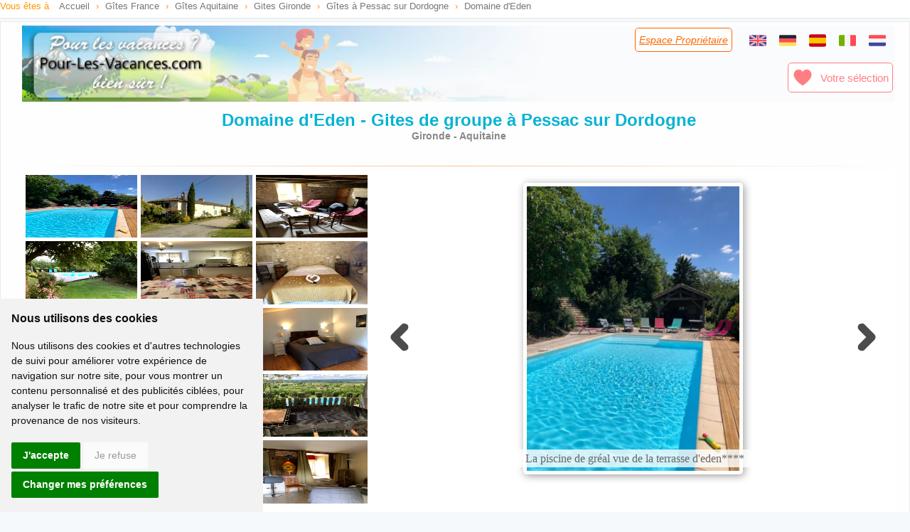

--- FILE ---
content_type: text/html; charset=ISO-8859-1
request_url: https://www.pour-les-vacances.com/gite-Gironde-Domaine-d-Eden-13517.html
body_size: 12880
content:
<!DOCTYPE html>
<html lang="fr">
	<head>
		<meta http-equiv="Content-Type" content="text/html; charset=iso-8859-1">
		<meta name="viewport" content="width=device-width, initial-scale=1.0">
		<title>Domaine d'Eden, Gites de groupe à Pessac sur Dordogne, Gironde a1         </title>
		<link rel="canonical" href="https://www.pour-les-vacances.com/gite-Gironde-Domaine-d-Eden-13517.html" />
		<meta http-equiv="imagetoolbar" content="false" />
		<link href="https://www.pour-les-vacances.com/cssstyle.css" rel="stylesheet" type="text/css"/>
		<link href="https://www.pour-les-vacances.com/cssminisite-new.css" rel="stylesheet" type="text/css"/>
		<link href="https://www.pour-les-vacances.com/site/css/css.css" rel="stylesheet" type="text/css" media="print" onload="this.media='all'"/>
		<meta property="og:title" content="Domaine d'Eden" />
		<meta property="og:type" content="website" />
		<meta property="og:url" content="https://www.pour-les-vacances.com/gite-Gironde-Domaine-d-Eden-13517.html" />
		<meta property="og:image" content="https://www.pour-les-vacances.com/perso/13517/mini1.jpg" />
		<meta property="og:site_name" content="Pour-Les-Vacances.com" />
		<meta property="fb:admins" content="100000930144180" />
		<meta property="og:description" content="Sur une propriété de 3 hectares proche du Périgord et de St Emilion, location de 2 grands gites , la Grande demeure Eden**** pour 18 personnes avec grande pièce polyvalente , piscine privée et la grande villa Batavia de style Landais pour 16 personnes. Gites situés sur une colline qui domine la vallée de la Dordogne, site idéal pour fêter un événement. De nombreuses activités s'offrent à vous. Les gites peuvent être loués ensembles (34 personnes) ou séparément." />
		<meta name="description" content="Sur une propriété de 3 hectares proche du Périgord et de St Emilion, location de 2 grands gites , la Grande demeure Eden**** pour 18 personnes avec grande pièce polyvalente , piscine privée et la grande villa Batavia de style Landais pour 16 personnes. Gites situés sur une colline qui domine la vallée de la Dordogne, site idéal pour fêter un événement. De nombreuses activités s'offrent à vous. Les gites peuvent être loués ensembles (34 personnes) ou séparément.">
	</head>
	<body>
<div class="left filariane2"> Vous &ecirc;tes &agrave;
<ol itemscope itemtype="https://schema.org/BreadcrumbList">
 <li itemprop="itemListElement" itemscope itemtype="https://schema.org/ListItem">
 <a itemprop="item" typeof="WebPage" href="//www.pour-les-vacances.com/"><span itemprop="name">Accueil</span></a><meta itemprop="position" content="1" /></li> ›
 <li itemprop="itemListElement" itemscope itemtype="https://schema.org/ListItem">
 <a itemprop="item" typeof="WebPage" href="//www.pour-les-vacances.com/gites-ruraux.php"><span itemprop="name">G&icirc;tes France</span></a><meta itemprop="position" content="2" /></li> ›
 <li itemprop="itemListElement" itemscope itemtype="https://schema.org/ListItem">
 <a itemprop="item" typeof="WebPage" href="//www.pour-les-vacances.com/france/gites-Aquitaine.htm"><span itemprop="name">G&icirc;tes Aquitaine</span></a><meta itemprop="position" content="3" /></li> ›
 <li itemprop="itemListElement" itemscope itemtype="https://schema.org/ListItem">
 <a itemprop="item" typeof="WebPage" href="//www.pour-les-vacances.com/gironde/gites-ruraux.php"><span itemprop="name">Gites Gironde</span></a><meta itemprop="position" content="4" /></li> ›
 <li itemprop="itemListElement" itemscope itemtype="https://schema.org/ListItem">
 <a itemprop="item" typeof="WebPage" href="//www.pour-les-vacances.com/gites/Pessac-sur-Dordogne.html"><span itemprop="name">G&icirc;tes &agrave; Pessac sur Dordogne</span></a><meta itemprop="position" content="5" /></li> ›
 <li itemprop="itemListElement" itemscope itemtype="https://schema.org/ListItem">
 <a itemprop="item" typeof="WebPage" href="https://www.pour-les-vacances.com/gite-Gironde-Domaine-d-Eden-13517.html"><span itemprop="name">Domaine d'Eden</span></a><meta itemprop="position" content="6" /></li>
 </ol>
</div>
<div id="blocpage3">
<div class="clearfix"></div>
	<table id="home" width="100%" border="0" class="bandeau">
			<tr>
			<a href="../index.php">
			<td width="270" height="100" align="left"></td>
			</a>
			<td align="right" valign="top">
				<div class="btnesprop none600" align="right">
						<a href="/esmembres/index.php" title="Espace propriétaire" class="lienorange" rel="nofollow">Espace Propri&eacute;taire</a>
				</div>
						<div class="btnlang">
							<a href="../site/holiday-rental.php?id=13517" hreflang="en"><div class="svg_drap_uk"></div></a>&nbsp;
			                 
							<a href="../site/ferien.php?id=13517" hreflang="de"><div class="svg_drap_de"></div></a>&nbsp;
							<a href="../site/vacaciones.php?id=13517" hreflang="es"><div class="svg_drap_es"></div></a>&nbsp;
							<a href="../site/vacanze.php?id=13517" hreflang="it"><div class="svg_drap_it"></div></a>&nbsp;
							<a href="../site/vakantie.php?id=13517" hreflang="nl"><div class="svg_drap_nl"></div></a>
						</div>
						<br>
						<iframe loading="lazy" src="//www.facebook.com/plugins/like.php?href=http://www.pour-les-vacances.com/gite-Gironde-Domaine-d-Eden-13517.html&amp;width=140&amp;layout=button&amp;action=like&amp;show_faces=false&amp;share=true&amp;height=20&amp;appId=228263643892138" scrolling="no" frameborder="0" style="border:none; overflow:hidden; width:140px; height:20px;" allowTransparency="true"></iframe>
						<div class="btnaccfav marginb10 margint10 none600">
							<a href="/vosfavoris.php"><div class="svg_fav"></div>Votre sélection</a>
						</div>
					</td>
				</tr>
			</table>
			<h1 class="Style581 padh15">Domaine d'Eden - Gites de groupe à Pessac sur Dordogne</h1>
			<h2 class="Style1291">Gironde - Aquitaine</h2>
			<br>
            <hr class="orange-2" />
			<div class="contenugauchems">
				<div class="none600plus coord2">
					<p class="clearfix"></p>
					<div>
						<strong class="equip2">Domaine d'Eden</strong>
						<p class='Style10 masque'>Semaine 1350&euro; / 3990&euro; &nbsp; </p><p class='Style10 masque'>Nuit 480&euro; / 890&euro;</p>						<strong>
						Lieu dit Greal<br>33890 Pessac sur Dordogne						</strong>
						<p class='Style120'>Annonce de particulier</p><p class="Style55"><span class="Style57">&#9742;</span> 06 83 10 14 25</p><p class="Style55"><span class="Style57">&#9742;</span> 06 11 96 45 99</p>					</div> 
											<a id="contactprop" href="#contact" class="boutoncontactinter" style="margin: auto; display: flex; align-items: center; justify-content: space-around;">
<div class="svg_contact"></div>	Contacter le Propriétaire</a>
									</div>
				<div class="container" data-picturePosition="1 2 3 5 6 7 8 9 10 101 102 103 104 105 4 ">
					<div class="row rowdiapo">
						<div id="onecolumns" class="one columns" style="width: 40%;">
							<div class="row"> 
								<div class='three columns nbthumb3' data-thumb-container>
									<img id='i1' loading='lazy' class='u-img-responsive nbthumb3' data-thumb='thumbgrand' data-legende='La piscine de gréal vue de la terrasse d eden****' src ='../perso/13517/mini1.jpg?1767281444' data-srcgd = '../perso/13517/1-gd.jpg?1767281444' >
								</div><div class='three columns nbthumb3' data-thumb-container>
									<img id='i2' loading='lazy' class='u-img-responsive nbthumb3' data-thumb='thumbpetit' data-legende='La grande longère du gîte eden****chemin sans issu' src ='../perso/13517/mini2.jpg?1767281444' >
								</div><div class='three columns nbthumb3' data-thumb-container>
									<img id='i3' loading='lazy' class='u-img-responsive nbthumb3' data-thumb='thumbgrand' data-legende='Grand salon  du gite eden**** avec cheminée ' src ='../perso/13517/mini3.jpg?1767281444' data-srcgd = '../perso/13517/3-gd.jpg?1767281444' >
								</div><div class='three columns nbthumb3' data-thumb-container>
									<img id='i5' loading='lazy' class='u-img-responsive nbthumb3' data-thumb='thumbgrand' data-legende='Du haut du patio équipé vous plongez sur la piscin' src ='../perso/13517/mini5.jpg?1767281444' data-srcgd = '../perso/13517/5-gd.jpg?1767281444' >
								</div><div class='three columns nbthumb3' data-thumb-container>
									<img id='i6' loading='lazy' class='u-img-responsive nbthumb3' data-thumb='thumbgrand' data-legende='La cuisine d eden****donnant sur la salle' src ='../perso/13517/mini6.jpg?1767281444' data-srcgd = '../perso/13517/6-gd.jpg?1767281444' >
								</div><div class='three columns nbthumb3' data-thumb-container>
									<img id='i7' loading='lazy' class='u-img-responsive nbthumb3' data-thumb='thumbgrand' data-legende='Une des chambres de la demeure eden****' src ='../perso/13517/mini7.jpg?1767281444' data-srcgd = '../perso/13517/7-gd.jpg?1767281444' >
								</div><div class='three columns nbthumb3' data-thumb-container>
									<img id='i8' loading='lazy' class='u-img-responsive nbthumb3' data-thumb='thumbpetit' data-legende='Chambre de la demeure eden****' src ='../perso/13517/mini8.jpg?1767281444' >
								</div><div class='three columns nbthumb3' data-thumb-container>
									<img id='i9' loading='lazy' class='u-img-responsive nbthumb3' data-thumb='thumbpetit' data-legende='Salle polyvalente d eden' src ='../perso/13517/mini9.jpg?1767281444' >
								</div><div class='three columns nbthumb3' data-thumb-container>
									<img id='i10' loading='lazy' class='u-img-responsive nbthumb3' data-thumb='thumbgrand' data-legende='Chambre de l appartement les crèches****' src ='../perso/13517/mini10.jpg?1767281444' data-srcgd = '../perso/13517/10-gd.jpg?1767281444' >
								</div><div class='three columns nbthumb3' data-thumb-container>
									<img id='i101' loading='lazy' class='u-img-responsive nbthumb3' data-thumb='thumbgrand' data-legende='Vue des terrasses eden*** et les crèches donnant sur la vallée de dordogne' src ='../perso/13517/mini101.jpg?1767281444' data-srcgd = '../perso/13517/101-gd.jpg?1767281444' >
								</div><div class='three columns nbthumb3' data-thumb-container>
									<img id='i102' loading='lazy' class='u-img-responsive nbthumb3' data-thumb='thumbpetit' data-legende='La villa batavia qui peut venir en complement avec 7 ch située sur la propriété ' src ='../perso/13517/mini102.jpg?1767281444' >
								</div><div class='three columns nbthumb3' data-thumb-container>
									<img id='i103' loading='lazy' class='u-img-responsive nbthumb3' data-thumb='thumbgrand' data-legende='Vue depuis le grand patio d eden****' src ='../perso/13517/mini103.jpg?1767281444' data-srcgd = '../perso/13517/103-gd.jpg?1767281444' >
								</div><div class='three columns nbthumb3' data-thumb-container>
									<img id='i104' loading='lazy' class='u-img-responsive nbthumb3' data-thumb='thumbgrand' data-legende='A table!' src ='../perso/13517/mini104.jpg?1767281444' data-srcgd = '../perso/13517/104-gd.jpg?1767281444' >
								</div><div class='three columns nbthumb3' data-thumb-container>
									<img id='i105' loading='lazy' class='u-img-responsive nbthumb3' data-thumb='thumbgrand' data-legende='Vue du patio couvert équipé pour les repas , barbe' src ='../perso/13517/mini105.jpg?1767281444' data-srcgd = '../perso/13517/105-gd.jpg?1767281444' >
								</div><div class='three columns nbthumb3' data-thumb-container>
									<img id='i4' loading='lazy' class='u-img-responsive nbthumb3' data-thumb='thumbgrand' data-legende='L appartement les crèches ouvert sur eden' src ='../perso/13517/mini4.jpg?1767281444' data-srcgd = '../perso/13517/4-gd.jpg?1767281444' >
								</div>
							</div>
						</div>
						<div id="twocolumns" class="two columns" style="display: flex; margin: 0; flex-wrap: wrap; align-items: center; background: none;">
<svg class="arrowprev" style="display: initial; width: 40px; height: 40px; transform: rotate(180deg);" viewBox="0 0 1024.00 1024.00" xmlns="http://www.w3.org/2000/svg" fill="#000000" stroke="#000000" stroke-width="150">
<g id="SVGRepo_iconCarrier">
<path fill="#000000" d="M338.752 104.704a64 64 0 0 0 0 90.496l316.8 316.8-316.8 316.8a64 64 0 0 0 90.496 90.496l362.048-362.048a64 64 0 0 0 0-90.496L429.248 104.704a64 64 0 0 0-90.496 0z"></path>
</g></svg>
<svg class="arrownext" style="display: initial; width: 40px; height: 40px;" viewBox="0 0 1024.00 1024.00" xmlns="http://www.w3.org/2000/svg" fill="#000000" stroke="#000000" stroke-width="150">
<g id="SVGRepo_iconCarrier">
<path fill="#000000" d="M338.752 104.704a64 64 0 0 0 0 90.496l316.8 316.8-316.8 316.8a64 64 0 0 0 90.496 90.496l362.048-362.048a64 64 0 0 0 0-90.496L429.248 104.704a64 64 0 0 0-90.496 0z"></path>
</g></svg><img id="coucou" src="../perso/13517/1-gd.jpg?1767281444" alt="La piscine de gréal vue de la terrasse d'eden****" class="thumbgrand">	<p id="leg">La piscine de gréal vue de la terrasse d'eden****</p> 
						</div>
					</div>
				</div>
				<div class="clearfix"></div>
				<div id="scroll">
					<div id="menuscroll2" data-cell="cellphoto" class="coord3 none600" style="z-index:1">
						<p class="equip4">Domaine d'Eden</p>
						<br>
						<p class="masque">
                        <strong>Lieu dit Greal<br>33890, Pessac sur Dordogne</strong>
						</p>
                        <span class="masque">
						<p class='Style120'>Annonce d'un particulier</p><p class="Style55"><span class="Style57">&#128379;</span> 06 83 10 14 25</p><p class="Style55"><span class="Style57">&#128379;</span> 06 11 96 45 99</p><span><a href="https://www.le-domaine-de-greal.fr/" target="_blank" class="liengris3">Site web du propri&eacute;taire</a></span>		<p class='Style10'>Semaine 1350&euro; / 3990&euro; </p> 
		<p class='Style10'>Nuit 480&euro; / 890&euro;</p>        </span>
						<table id="masque2" class="menu-coord" style="display: none;" width="95%">
							<tr>
								<td id="cellphoto">
									<a href="#onecolumns"><span class="svg_photo"></span>Photos</a>
								</td>
								<td id="celldescriptif">
									<a href="#descriptif"><span>&#9776;</span>Descriptif</a>
								</td>
							</tr><tr>
								<td id="celldivers">
									<a href="#divers"><svg width="32px" height="28px" viewBox="0 0 24 24" xmlns="http://www.w3.org/2000/svg">
<g><path fill="none" d="M12 17V16.9929M12 14.8571C12 11.6429 15 12.3571 15 9.85714C15 8.27919 13.6568 7 12 7C10.6567 7 9.51961 7.84083 9.13733 9M21 12C21 16.9706 16.9706 21 12 21C7.02944 21 3 16.9706 3 12C3 7.02944 7.02944 3 12 3C16.9706 3 21 7.02944 21 12Z" stroke-width="2" stroke-linecap="round" stroke-linejoin="round"></path></g></svg> Divers</a>
								</td>
								<td id="celldispo">
									<a href="#dispos">
<svg width="32px" height="32px" viewBox="0 0 24 24" xmlns="http://www.w3.org/2000/svg">
<g><path fill="none" d="M20 10V7C20 5.89543 19.1046 5 18 5H6C4.89543 5 4 5.89543 4 7V10M20 10V19C20 20.1046 19.1046 21 18 21H6C4.89543 21 4 20.1046 4 19V10M20 10H4M8 3V7M16 3V7" stroke-width="1.3" stroke-linecap="round"></path>
<rect x="6.5" y="13" width="2" height="2" rx="0.5"></rect><rect x="11" y="13" width="2" height="2" rx="0.5"></rect><rect x="15.5" y="13" width="2" height="2" rx="0.5"></rect></g></svg> Dispos</a>
								</td>
							</tr><tr>
								<td id="celllocation">
									<a href="#localisation">
<svg width="32px" height="28px" viewBox="0 0 512 512" version="1.1" xmlns="http://www.w3.org/2000/svg" xmlns:xlink="http://www.w3.org/1999/xlink">
<g><g stroke-width="0.00512" fill-rule="evenodd"><g transform="translate(106.666667, 42.666667)">
<path d="M149.333333,7.10542736e-15 C231.807856,7.10542736e-15 298.666667,66.8588107 298.666667,149.333333 C298.666667,176.537017 291.413333,202.026667 278.683512,224.008666 C270.196964,238.663333 227.080238,313.32711 149.333333,448 C71.5864284,313.32711 28.4697022,238.663333 19.9831547,224.008666 C7.25333333,202.026667 2.84217094e-14,176.537017 2.84217094e-14,149.333333 C2.84217094e-14,66.8588107 66.8588107,7.10542736e-15 149.333333,7.10542736e-15 Z M149.333333,85.3333333 C113.987109,85.3333333 85.3333333,113.987109 85.3333333,149.333333 C85.3333333,184.679557 113.987109,213.333333 149.333333,213.333333 C184.679557,213.333333 213.333333,184.679557 213.333333,149.333333 C213.333333,113.987109 184.679557,85.3333333 149.333333,85.3333333 Z"></path></g></g></g></svg>
										Carte</a>
								</td>
								<td id="celllivredor">
									<a href="#livredor">
<svg fill="#000000" width="32px" height="28px" viewBox="0 0 56 56" xmlns="http://www.w3.org/2000/svg" stroke-width="1">
<g><path d="M 27.9999 51.9063 C 41.0546 51.9063 51.9063 41.0781 51.9063 28 C 51.9063 14.9453 41.0312 4.0937 27.9765 4.0937 C 14.8983 4.0937 4.0937 14.9453 4.0937 28 C 4.0937 41.0781 14.9218 51.9063 27.9999 51.9063 Z M 27.9999 47.9219 C 16.9374 47.9219 8.1014 39.0625 8.1014 28 C 8.1014 16.9609 16.9140 8.0781 27.9765 8.0781 C 39.0155 8.0781 47.8983 16.9609 47.9219 28 C 47.9454 39.0625 39.0390 47.9219 27.9999 47.9219 Z M 21.1796 25.8672 C 22.5624 25.8672 23.7109 24.6484 23.7109 22.9375 C 23.7109 21.2266 22.5624 20.0078 21.1796 20.0078 C 19.8202 20.0078 18.6952 21.2266 18.6952 22.9375 C 18.6952 24.6484 19.8202 25.8672 21.1796 25.8672 Z M 34.8905 25.8672 C 36.2733 25.8672 37.4218 24.6484 37.4218 22.9375 C 37.4218 21.2266 36.2733 20.0078 34.8905 20.0078 C 33.5077 20.0078 32.3827 21.2266 32.3827 22.9375 C 32.3827 24.6484 33.5077 25.8672 34.8905 25.8672 Z M 27.9999 39.2968 C 33.6483 39.2968 37.1874 35.2890 37.1874 33.7656 C 37.1874 33.4609 36.9530 33.3203 36.7187 33.5078 C 35.0077 34.9375 32.1249 36.3437 27.9999 36.3437 C 23.8514 36.3437 20.8983 34.8437 19.2577 33.5312 C 19.0234 33.3203 18.7890 33.4609 18.7890 33.7656 C 18.7890 35.2890 22.3280 39.2968 27.9999 39.2968 Z"></path></g></svg> Livre d'or</a>
								</td>
							</tr>
						</table>
						<span class='btnfav btnred forfav' style="margin:5px 0px 5px 0px; display: flex; align-items: center; justify-content: center;" data-id='13517'><div class="svg_fav"></div><span> Ajouter à la sélection</span>
						</span>
												<a id='contactprop' href="#contact" class="boutoncontact3 mtop7" style="display: flex; align-items: center; justify-content: space-between; font-size: 17px;"><div class="svg_contact"></div>	Contacter le Propri&eacute;taire</a> 
											</div>
					<hr class="orange" />
					<div class="descriptif margint10">
						<p align="left"><span class="Style128">&#9776;</span> Sur une propriété de 3 hectares proche du Périgord et de St Emilion, location de 2 grands gites , la Grande demeure Eden**** pour 18 personnes avec grande pièce polyvalente , piscine privée et la grande villa Batavia de style Landais pour 16 personnes. Gites situés sur une colline qui domine la vallée de la Dordogne, site idéal pour fêter un événement. De nombreuses activités s'offrent à vous. Les gites peuvent être loués ensembles (34 personnes) ou séparément.</p>
						<br>
						<p align="left" class="reduce-text" data-maxTextLength=700>Ce lieu de villégiature sur 3 h avec piscine privée, offre des possibilités multiples de loisir et de visite , la rivière Dordogne classée par l'UNSCO biosphère naturelle coule à 1 km, vous pouvez découvrir cette belle rivière en canoë individuel ou 16 pers, randonnées à pied, à cheval ou les visites des Bastides, le grand spectacle de la Bataille de Castillon, de plus terre viticoles de nombreuses appellations à découvrir , sans oublier le Bassin d'Arcachon avec la dune du Pyla , Bordeaux ville de Lumières, le Périgord pourpre ,Bergerac, Sarlat.<br />Nous sommes Situés à la croisée de " Départements Dordogne, Gironde, et Lot et Garonne". <br />Allez découvrir le magnifique château de Duras, le pruneau d'Agen, des paysages vallonnés qui surplombent la Dordogne ou la Garonne où chacun trouvera ses loisirs.<br />Nous sommes aussi à 1 km du château de Montaigne que vous pouvez visiter .</p>
					</div>
                    <div class="clearfix"><br></div>
					<div style="display: flex; flex-wrap: wrap;">
						 
					</div>
					<div class="clearfix"></div> 
										<hr class="orange-2" />
					<table id="descriptif" align="center" class="encartch">
						<tr>
							<td align="left" valign="top"> 
												<h3 class="Style581"><div class="svg_maison"></div> Demeure Eden</h3>
								<div class="divimage7">
									<div><a href="../perso/13517/11-gd.jpg?1767281444" rel="lightbox" title="Domaine d Eden sur 3 hect porte du Périgord " >
											<img src="../perso/13517/11-gd.jpg?1767281444" loading="lazy" class="imagearrondie7">
											<div class="imginsetshad"></div>
											<loupe><div class="svg_loupe"></div></loupe>
										</a>
									</div><p class="legimg">Domaine d Eden sur 3 hect porte du Périgord </p> 
								</div>
								<br>
								<div class="divtextencart">
												<div class="svg_nbpers"></div><span class="Style101">Logement pour 4-25 personnes :</span>
									<br>
						                                    <strong>
Gîte G&icirc;te de groupe de 300 m&sup2;, 
9 pi&egrave;ce(s)</strong><br>
Vue sur
 campagne <br>
Salon - Cuisine - S&eacute;jour/cuisine - Mezzanine - 4 Salles de bains - 5 WC.  4 Salle de bains/WC.<br>
					<div class="svg_lit"></div>5 Chambres </span> - 4 lits de 2 personnes - 8 lits de 1 personne - 2 canap&eacute;s 
									<br>
						<div class="listing">
<ul>
<li>Four</li><li>Micro ondes</li><li>R&eacute;frig&eacute;rateur</li><li>Cong&eacute;lateur</li><li>Lave vaisselle</li><li>Lave linge</li><li>S&egrave;che linge</li><li>T&eacute;l&eacute;vision</li><li>Cable/Sat</li><li>Lecteur DVD</li><li>Acc&egrave;s Internet</li><li>Chemin&eacute;e</li></ul>									</div>
<br>
	<span class="equip3">Tarifs Semaine</span><br>
		<span class="litarif">Basse Saison : </span><span class="litarif2loc">1350</span> 
	 
	<br>
					<span class="litarif">Tr&egrave;s Haute Saison : </span><span class="litarif2loc">3990</span>
	 
	<br>
		<span class="equip3" style="margin-top: 10px; margin-bottom: 10px;">Tarif &agrave; la nuit&eacute;e :</span> <span class="litarif2">480 - 890&euro;</span><br>
						<p class="ti reduce-text"> Notre devise, nous mettre à la porté de votre demande, location à la nuitée, au weekend .<br />Cet ensemble orienté  Est Ouest  vous fait bénéficier d'une belle lumière  tout au long de la journée ,possibilité de location pour séminaire , aménagé de façon que chacun peut trouver son endroit pour rêver ou regarder passer les chevreuils, les lièvres, sans oublier l’écureuil qui du haut de son arbre vous observe ou vous suit jusqu'à la cabane perchée ; posé sur une chaise longue autour de la grande piscine, un verre à la main vous regarderez le soleil couchant qui illumine le ciel qui ne laisse personne indifférent.<br />Les tarifs sont en fonction du nombre de personnes, de jours et de saisons; nous louons aussi à la nuitée.   </p>
					</div>
				</td>
			</tr>
		</table>
										<hr class="orange" />
					<table align="center" class="encartch">
						<tr>
							<td align="left" valign="top">
			                            <h3 class="Style581"><div class="svg_maison"></div>la villa Batavia</h3>
							<div class="divimage7">
									<div><a href="../perso/13517/12-gd.jpg?1767281444" rel="lightbox" title="Villa Batavia 150m2 16 pers Peut être louée avec Eden" >
											<img src="../perso/13517/12-gd.jpg?1767281444" loading="lazy" class="imagearrondie7">
											<div class="imginsetshad"></div>
											<loupe><div class="svg_loupe"></div></loupe></a></div><p class="legimg">Villa Batavia 150m2 16 pers Peut être louée avec Eden</p> 
								</div>
								<br>
							<div class="divtextencart">
												<div class="svg_nbpers"></div><span class="Style101">Logement pour 16 personnes :</span>
									<br>
										<strong>
				Gîte 																																																								de 140 m&sup2;, 
				8 pi&egrave;ce(s)				</strong><br>
				Vue sur
												 campagne 																				<br>
								Cuisine - 				S&eacute;jour/cuisine - 				2 Salles de bains - 2 WC. <br>
					<div class="svg_lit"></div>7 Chambres </span> - 5 lits de 2 personnes - 4 lits de 1 personne - 1 canap&eacute; 
						<br>
			<div class="listing">
                <ul>
				<li>Four</li>				<li>Micro ondes</li>				<li>R&eacute;frig&eacute;rateur</li>				<li>Cong&eacute;lateur</li>				<li>Lave vaisselle</li>				<li>Lave linge</li>								<li>T&eacute;l&eacute;vision</li>				<li>Cable/Sat</li>				<li>Lecteur DVD</li>								<li><strong>Acc&egrave;s Internet</strong></li>												<li>Balcon				</ul>
									</div>
<br>
                								<br>
               		<p class="ti reduce-text">La villa Batavia est située à 15m de la grande Demeure Eden , cette villa des année 60 est une maison simple mais confortable, avec beaucoup d'espace autour, une piscine hors sol  en bois complète cette offre et peut venir en complément avec Eden</p>
					</div>
					</td>
				</tr>
			</table> 
	                        	 
					<a id='contactprop' href="#contact" class="boutoncontactinter" style="margin: auto; display: flex; align-items: center; justify-content: space-around;">
<div class="svg_contact"></div>	Contacter le Propri&eacute;taire</a> 
										<hr class="orange">
					<table align="center" class="encartch" id="divers">
						<tr>
							<td align="left">
<div class="equip3 marginb10" style="display: flex; align-items: center; column-gap: 10px;"><div class="svg_equip2"></div>Autre &eacute;quipement et commun :</div>
								<div class="listing marginb10">
<ul>
<li>Lit B&eacute;b&eacute;</li><li><strong>Piscine</strong></li><li>Jardin</li><li>Terrasse</li><li>Barbecue</li><li>Salon de jardin</li><li>Jeux d'enfants</li></ul>								
						<p class="ti reduce-text">Beaucoup d'espace pour cette villa qui permet aux enfants de pouvoir jouer et courir , Sous  un parasol naturel le noyer qui vous permet de pouvoir profiter d'instant magique , faire longue table,<br />tout en surveillant les enfants , ou jouer à la pétanque </p>
							</div>
                                <br>
				<div class="equip3 marginb10" style="display: flex; align-items: center; column-gap: 10px;">&#9776;	Services et Divers :</div>
								<div class="listing350">
									<ul> 
																				<li>
<svg fill="#000000" height="15px" width="15px" version="1.1" xmlns="http://www.w3.org/2000/svg" xmlns:xlink="http://www.w3.org/1999/xlink" viewBox="0 0 128.00 128.00" xml:space="preserve" stroke="#000000" stroke-width="0.00128">
<g><polygon points="74.1,51.5 4.3,18.4 4.3,11.8 76.4,46.3 "></polygon> 
<path d="M50.2,87.9h30.5v27.2c0,4.5,3.6,8.1,8.1,8.1c4.5,0,8.1-3.6,8.1-8.1V87.9c2.4,0,2.7-1.6,2.7-3.4V64.2L74,51.7H19.8l-7-4 c-2.2-1.3-5.1-0.5-6.4,1.8c-1.3,2.2-0.5,5.1,1.8,6.4l11,6.3v53c0,4.5,3.6,8.1,8.1,8.1c4.5,0,8.1-3.6,8.1-8.1l0-20.7L50,119.1 c2.3,3.8,7.2,5.1,11.1,2.8c3.8-2.3,5-7.3,2.8-11.1L50.2,87.9z"></path>
<polygon points="76.5,46.2 99.5,57.1 99.5,52.8 118.2,52.8 125,38 76.5,14.9 "></polygon></g>
											</svg>	Animaux accept&eacute;s
										</li>
																				<li>
											<img loading="lazy" src="/images/icone-ancv.gif" width="30" height="15" align="baseline"> 
											Ch&egrave;ques vacances accept&eacute;s
										</li>
										 
									</ul>
								</div>
								<div class="listing marginb5">
<ul>
<li>Location de linge</li><li>Possibilit&eacute; de m&eacute;nage</li><li><strong>Toutes charges comprises</strong></li></ul>
								</div>
								<div style="line-height:22px"> 
									 
- <strong>Commodit&eacute;s:</strong> Tous commerces &agrave;
2 km <br>
 - Taxe de s&eacute;jour: &euro; par nuit/personne								</div> 
																<p class="ti reduce-text">Acompte de 30%, les animaux sont acceptés nous consulter pour accord; cette villa des années 60 a 7 chambres , beaucoup d espaces , un très belle vue sur la vallée de la Dordogne, du domaine de Greal vous vous partir marcher et découvrir un très grand plateau où descendre vers la Dordogne, où aller à 4 km visiter le village ancien de Gensac </p>
															</td>
						</tr>
					</table> 
					 
					<table align="center" class="encartch">
						<tr>
							<td align="left">
				<div class="equip3 marginb10" style="display: flex; align-items: center; column-gap: 10px;"><div class="svg_loisirs"></div> Loisirs &agrave; proximit&eacute; :</div>
								<div class="listing marginb10">
<ul>
<li>Baignade</li><li>P&ecirc;che</li><li>Equitation</li><li>Cano&euml;</li><li>Randonn&eacute;es</li><li>VTT</li><li>Parapente</li><li>Escalade</li><li>Tennis</li><li>Golf</li><li>Cin&eacute;ma</li><li>Discoth&egrave;que</li></ul>
								</div>
																<p class="ti reduce-text">La rivière Dordogne est à 1Km, vous pouvez aller pécher sur les bords de la Dordogne, mais aussi dans le ruisseau la Soulége , ou découvrir aussi la Dordogne avec un guide de rivière qui vous racontera l'histoire au temps des bateliers, ou aller découvrir l’aérodrome de Sainte Foy la Grande</p>
																<br>
						<div class="equip3 marginb10 none600" style="display: flex; align-items: center; column-gap: 10px;"><div class="svg_ville"></div> Villes &agrave; proximit&eacute; : </div> 
								St Foy la Grande - St Emilion - Bergerac - Duras -Sarlat -Beynac-Bordeaux								<br>
								<br>
								<div class="equip3 marginb10" style="display: flex; align-items: center; column-gap: 10px;"><div class="svg_tourisme"></div> Tourisme &agrave; proximit&eacute; : </div> 
								Le château de Michel de Montaigne,la villa Gallo Romaine de Montacaret - Bastide de Ste Foy la Grande - St Emilion-le village ancien de Gensac							</td>
						</tr>
					</table>
					<hr class="orange">
					<div class="equip3" style="display: flex; align-items: center; justify-content: center; column-gap: 10px;"><div class="svg_dispo"></div>Planning des disponibilités</div>
					<div id="dispos">
						<style>
.partiel {	background-image: none;		background-position: top;		background-repeat: no-repeat;		background: rgb(255,132,135); 
		background: linear-gradient(-45deg, rgba(255,132,135,1) 50%, rgba(117,232,136,1) 50%);	}
</style>
<table width="95%" align="center" class="Style120">
	<caption>
			
		<span class="Style11">Planning non mis &agrave; jour par le propri&eacute;taire</span>
		<br>
		<strong class="Style129">Contactez le pour conna&icirc;tre les disponibilit&eacute;s</strong>	
			</caption>
	<tr>
		<td width="30%" align="center">
			<div style="width: 18px; height: 18px; background-color: rgb(117, 232, 166); display: inline-block;"></div>
			<span style="vertical-align: top;">=&gt; Disponible</span>
		</td>
				<td width="40%" align="center">
			<div style="width: 18px; height: 18px; background: rgb(255,132,135); background: linear-gradient(-45deg, rgba(255,132,135,1) 50%, rgba(117,232,136,1) 50%); display: inline-block;"></div>
			<span style="vertical-align: top;">=&gt; Disponibilit&eacute; partielle</span>
			<br>
						Au moins une location disponible 
			 
		</td>
		 
		<td width="30%" align="center">
			<div style="width: 18px; height: 18px; background-color: #FF8487; display: inline-block;"></div>
			<span style="vertical-align: top;">=&gt; Complet ou indisponible </span>
		</td>
   </tr>
</table>
<div class="divcal2">
	
			<table class="tableaumois" cellspacing="0" cellpadding="0">
					<tr>
						<td class="mois" colspan="7">Janvier 2026</td>
					</tr>
					<tr>
						<td><strong>Sa</strong></td>
						<td><strong>Di</strong></td>
						<td>Lu</td>
						<td>Ma</td>
						<td>Me</td>
						<td>Je</td>
						<td>Ve</td>
					</tr>	
			<tr><td bgcolor='#FFFFFF'>&nbsp;</td><td bgcolor='#FFFFFF'>&nbsp;</td><td bgcolor='#FFFFFF'>&nbsp;</td><td bgcolor='#FFFFFF'>&nbsp;</td><td bgcolor='#FFFFFF'>&nbsp;</td><TD class="0" bgcolor="#75E8A6">1</td><TD class="0" bgcolor="#75E8A6">2</td></tr><tr><td class="0" bgcolor="#75E8A6">3</td><td class="0" bgcolor="#75E8A6">4</td><td class="0" bgcolor="#75E8A6">5</td><td class="0" bgcolor="#75E8A6">6</td><td class="0" bgcolor="#75E8A6">7</td><td class="0" bgcolor="#75E8A6">8</td><td class="0" bgcolor="#75E8A6">9</td></tr><tr><td class="0" bgcolor="#75E8A6">10</td><td class="0" bgcolor="#75E8A6">11</td><td class="0" bgcolor="#75E8A6">12</td><td class="0" bgcolor="#75E8A6">13</td><td class="0" bgcolor="#75E8A6">14</td><td class="0" bgcolor="#75E8A6">15</td><td class="0" bgcolor="#75E8A6">16</td></tr><tr><td class="0" bgcolor="#75E8A6">17</td><td class="0" bgcolor="#75E8A6">18</td><td class="0" bgcolor="#75E8A6">19</td><td class="0" bgcolor="#75E8A6">20</td><td class="0" bgcolor="#75E8A6">21</td><td class="0" bgcolor="#75E8A6">22</td><td class="0" bgcolor="#75E8A6">23</td></tr><tr><td class="0" bgcolor="#75E8A6">24</td><td class="0" bgcolor="#75E8A6">25</td><td class="0" bgcolor="#75E8A6">26</td><td class="0" bgcolor="#75E8A6">27</td><td class="0" bgcolor="#75E8A6">28</td><td class="0" bgcolor="#75E8A6">29</td><td class="0" bgcolor="#75E8A6">30</td></tr><tr><td class="0" bgcolor="#75E8A6">31</td></tr></table></div>
<div class="divcal2">
	
			<table class="tableaumois" cellspacing="0" cellpadding="0">
					<tr>
						<td class="mois" colspan="7">Février 2026</td>
					</tr>
					<tr>
						<td><strong>Sa</strong></td>
						<td><strong>Di</strong></td>
						<td>Lu</td>
						<td>Ma</td>
						<td>Me</td>
						<td>Je</td>
						<td>Ve</td>
					</tr>	
			<tr><td bgcolor='#FFFFFF'>&nbsp;</td><TD class="0" bgcolor="#75E8A6">1</td><TD class="0" bgcolor="#75E8A6">2</td><TD class="0" bgcolor="#75E8A6">3</td><TD class="0" bgcolor="#75E8A6">4</td><TD class="0" bgcolor="#75E8A6">5</td><TD class="0" bgcolor="#75E8A6">6</td></tr><tr><td class="0" bgcolor="#75E8A6">7</td><td class="0" bgcolor="#75E8A6">8</td><td class="0" bgcolor="#75E8A6">9</td><td class="0" bgcolor="#75E8A6">10</td><td class="0" bgcolor="#75E8A6">11</td><td class="0" bgcolor="#75E8A6">12</td><td class="0" bgcolor="#75E8A6">13</td></tr><tr><td class="0" bgcolor="#75E8A6">14</td><td class="0" bgcolor="#75E8A6">15</td><td class="0" bgcolor="#75E8A6">16</td><td class="0" bgcolor="#75E8A6">17</td><td class="0" bgcolor="#75E8A6">18</td><td class="0" bgcolor="#75E8A6">19</td><td class="0" bgcolor="#75E8A6">20</td></tr><tr><td class="0" bgcolor="#75E8A6">21</td><td class="0" bgcolor="#75E8A6">22</td><td class="0" bgcolor="#75E8A6">23</td><td class="0" bgcolor="#75E8A6">24</td><td class="0" bgcolor="#75E8A6">25</td><td class="0" bgcolor="#75E8A6">26</td><td class="0" bgcolor="#75E8A6">27</td></tr><tr><td class="0" bgcolor="#75E8A6">28</td></tr></table></div>
<div class="divcal2">
	
			<table class="tableaumois" cellspacing="0" cellpadding="0">
					<tr>
						<td class="mois" colspan="7">Mars 2026</td>
					</tr>
					<tr>
						<td><strong>Sa</strong></td>
						<td><strong>Di</strong></td>
						<td>Lu</td>
						<td>Ma</td>
						<td>Me</td>
						<td>Je</td>
						<td>Ve</td>
					</tr>	
			<tr><td bgcolor='#FFFFFF'>&nbsp;</td><TD class="0" bgcolor="#75E8A6">1</td><TD class="0" bgcolor="#75E8A6">2</td><TD class="0" bgcolor="#75E8A6">3</td><TD class="0" bgcolor="#75E8A6">4</td><TD class="0" bgcolor="#75E8A6">5</td><TD class="0" bgcolor="#75E8A6">6</td></tr><tr><td class="0" bgcolor="#75E8A6">7</td><td class="0" bgcolor="#75E8A6">8</td><td class="0" bgcolor="#75E8A6">9</td><td class="0" bgcolor="#75E8A6">10</td><td class="0" bgcolor="#75E8A6">11</td><td class="0" bgcolor="#75E8A6">12</td><td class="0" bgcolor="#75E8A6">13</td></tr><tr><td class="0" bgcolor="#75E8A6">14</td><td class="0" bgcolor="#75E8A6">15</td><td class="0" bgcolor="#75E8A6">16</td><td class="0" bgcolor="#75E8A6">17</td><td class="0" bgcolor="#75E8A6">18</td><td class="0" bgcolor="#75E8A6">19</td><td class="0" bgcolor="#75E8A6">20</td></tr><tr><td class="0" bgcolor="#75E8A6">21</td><td class="0" bgcolor="#75E8A6">22</td><td class="0" bgcolor="#75E8A6">23</td><td class="0" bgcolor="#75E8A6">24</td><td class="0" bgcolor="#75E8A6">25</td><td class="0" bgcolor="#75E8A6">26</td><td class="0" bgcolor="#75E8A6">27</td></tr><tr><td class="0" bgcolor="#75E8A6">28</td><td class="0" bgcolor="#75E8A6">29</td><td class="0" bgcolor="#75E8A6">30</td><td class="0" bgcolor="#75E8A6">31</td></tr></table></div>
<div class="divcal2">
	
			<table class="tableaumois" cellspacing="0" cellpadding="0">
					<tr>
						<td class="mois" colspan="7">Avril 2026</td>
					</tr>
					<tr>
						<td><strong>Sa</strong></td>
						<td><strong>Di</strong></td>
						<td>Lu</td>
						<td>Ma</td>
						<td>Me</td>
						<td>Je</td>
						<td>Ve</td>
					</tr>	
			<tr><td bgcolor='#FFFFFF'>&nbsp;</td><td bgcolor='#FFFFFF'>&nbsp;</td><td bgcolor='#FFFFFF'>&nbsp;</td><td bgcolor='#FFFFFF'>&nbsp;</td><TD class="0" bgcolor="#75E8A6">1</td><TD class="0" bgcolor="#75E8A6">2</td><TD class="0" bgcolor="#75E8A6">3</td></tr><tr><td class="0" bgcolor="#75E8A6">4</td><td class="0" bgcolor="#75E8A6">5</td><td class="0" bgcolor="#75E8A6">6</td><td class="0" bgcolor="#75E8A6">7</td><td class="0" bgcolor="#75E8A6">8</td><td class="0" bgcolor="#75E8A6">9</td><td class="0" bgcolor="#75E8A6">10</td></tr><tr><td class="0" bgcolor="#75E8A6">11</td><td class="0" bgcolor="#75E8A6">12</td><td class="0" bgcolor="#75E8A6">13</td><td class="0" bgcolor="#75E8A6">14</td><td class="0" bgcolor="#75E8A6">15</td><td class="0" bgcolor="#75E8A6">16</td><td class="0" bgcolor="#75E8A6">17</td></tr><tr><td class="0" bgcolor="#75E8A6">18</td><td class="0" bgcolor="#75E8A6">19</td><td class="0" bgcolor="#75E8A6">20</td><td class="0" bgcolor="#75E8A6">21</td><td class="0" bgcolor="#75E8A6">22</td><td class="0" bgcolor="#75E8A6">23</td><td class="0" bgcolor="#75E8A6">24</td></tr><tr><td class="0" bgcolor="#75E8A6">25</td><td class="0" bgcolor="#75E8A6">26</td><td class="0" bgcolor="#75E8A6">27</td><td class="0" bgcolor="#75E8A6">28</td><td class="0" bgcolor="#75E8A6">29</td><td class="0" bgcolor="#75E8A6">30</td></tr></table></div>
<div class="divcal2">
	
			<table class="tableaumois" cellspacing="0" cellpadding="0">
					<tr>
						<td class="mois" colspan="7">Mai 2026</td>
					</tr>
					<tr>
						<td><strong>Sa</strong></td>
						<td><strong>Di</strong></td>
						<td>Lu</td>
						<td>Ma</td>
						<td>Me</td>
						<td>Je</td>
						<td>Ve</td>
					</tr>	
			<tr><td bgcolor='#FFFFFF'>&nbsp;</td><td bgcolor='#FFFFFF'>&nbsp;</td><td bgcolor='#FFFFFF'>&nbsp;</td><td bgcolor='#FFFFFF'>&nbsp;</td><td bgcolor='#FFFFFF'>&nbsp;</td><td bgcolor='#FFFFFF'>&nbsp;</td><TD class="0" bgcolor="#75E8A6">1</td></tr><tr><td class="0" bgcolor="#75E8A6">2</td><td class="0" bgcolor="#75E8A6">3</td><td class="0" bgcolor="#75E8A6">4</td><td class="0" bgcolor="#75E8A6">5</td><td class="0" bgcolor="#75E8A6">6</td><td class="0" bgcolor="#75E8A6">7</td><td class="0" bgcolor="#75E8A6">8</td></tr><tr><td class="0" bgcolor="#75E8A6">9</td><td class="0" bgcolor="#75E8A6">10</td><td class="0" bgcolor="#75E8A6">11</td><td class="0" bgcolor="#75E8A6">12</td><td class="0" bgcolor="#75E8A6">13</td><td class="0" bgcolor="#75E8A6">14</td><td class="0" bgcolor="#75E8A6">15</td></tr><tr><td class="0" bgcolor="#75E8A6">16</td><td class="0" bgcolor="#75E8A6">17</td><td class="0" bgcolor="#75E8A6">18</td><td class="0" bgcolor="#75E8A6">19</td><td class="0" bgcolor="#75E8A6">20</td><td class="0" bgcolor="#75E8A6">21</td><td class="0" bgcolor="#75E8A6">22</td></tr><tr><td class="0" bgcolor="#75E8A6">23</td><td class="0" bgcolor="#75E8A6">24</td><td class="0" bgcolor="#75E8A6">25</td><td class="0" bgcolor="#75E8A6">26</td><td class="0" bgcolor="#75E8A6">27</td><td class="0" bgcolor="#75E8A6">28</td><td class="0" bgcolor="#75E8A6">29</td></tr><tr><td class="0" bgcolor="#75E8A6">30</td><td class="0" bgcolor="#75E8A6">31</td></tr></table></div>
<div class="divcal2">
	
			<table class="tableaumois" cellspacing="0" cellpadding="0">
					<tr>
						<td class="mois" colspan="7">Juin 2026</td>
					</tr>
					<tr>
						<td><strong>Sa</strong></td>
						<td><strong>Di</strong></td>
						<td>Lu</td>
						<td>Ma</td>
						<td>Me</td>
						<td>Je</td>
						<td>Ve</td>
					</tr>	
			<tr><td bgcolor='#FFFFFF'>&nbsp;</td><td bgcolor='#FFFFFF'>&nbsp;</td><TD class="0" bgcolor="#75E8A6">1</td><TD class="0" bgcolor="#75E8A6">2</td><TD class="0" bgcolor="#75E8A6">3</td><TD class="0" bgcolor="#75E8A6">4</td><TD class="0" bgcolor="#75E8A6">5</td></tr><tr><td class="0" bgcolor="#75E8A6">6</td><td class="0" bgcolor="#75E8A6">7</td><td class="0" bgcolor="#75E8A6">8</td><td class="0" bgcolor="#75E8A6">9</td><td class="0" bgcolor="#75E8A6">10</td><td class="0" bgcolor="#75E8A6">11</td><td class="0" bgcolor="#75E8A6">12</td></tr><tr><td class="0" bgcolor="#75E8A6">13</td><td class="0" bgcolor="#75E8A6">14</td><td class="0" bgcolor="#75E8A6">15</td><td class="0" bgcolor="#75E8A6">16</td><td class="0" bgcolor="#75E8A6">17</td><td class="0" bgcolor="#75E8A6">18</td><td class="0" bgcolor="#75E8A6">19</td></tr><tr><td class="0" bgcolor="#75E8A6">20</td><td class="0" bgcolor="#75E8A6">21</td><td class="0" bgcolor="#75E8A6">22</td><td class="0" bgcolor="#75E8A6">23</td><td class="0" bgcolor="#75E8A6">24</td><td class="0" bgcolor="#75E8A6">25</td><td class="0" bgcolor="#75E8A6">26</td></tr><tr><td class="0" bgcolor="#75E8A6">27</td><td class="0" bgcolor="#75E8A6">28</td><td class="0" bgcolor="#75E8A6">29</td><td class="0" bgcolor="#75E8A6">30</td></tr></table></div>
<div class="divcal2">
	
			<table class="tableaumois" cellspacing="0" cellpadding="0">
					<tr>
						<td class="mois" colspan="7">Juillet 2026</td>
					</tr>
					<tr>
						<td><strong>Sa</strong></td>
						<td><strong>Di</strong></td>
						<td>Lu</td>
						<td>Ma</td>
						<td>Me</td>
						<td>Je</td>
						<td>Ve</td>
					</tr>	
			<tr><td bgcolor='#FFFFFF'>&nbsp;</td><td bgcolor='#FFFFFF'>&nbsp;</td><td bgcolor='#FFFFFF'>&nbsp;</td><td bgcolor='#FFFFFF'>&nbsp;</td><TD class="0" bgcolor="#75E8A6">1</td><TD class="0" bgcolor="#75E8A6">2</td><TD class="0" bgcolor="#75E8A6">3</td></tr><tr><td class="0" bgcolor="#75E8A6">4</td><td class="0" bgcolor="#75E8A6">5</td><td class="0" bgcolor="#75E8A6">6</td><td class="0" bgcolor="#75E8A6">7</td><td class="0" bgcolor="#75E8A6">8</td><td class="0" bgcolor="#75E8A6">9</td><td class="0" bgcolor="#75E8A6">10</td></tr><tr><td class="0" bgcolor="#75E8A6">11</td><td class="0" bgcolor="#75E8A6">12</td><td class="0" bgcolor="#75E8A6">13</td><td class="0" bgcolor="#75E8A6">14</td><td class="0" bgcolor="#75E8A6">15</td><td class="0" bgcolor="#75E8A6">16</td><td class="0" bgcolor="#75E8A6">17</td></tr><tr><td class="0" bgcolor="#75E8A6">18</td><td class="0" bgcolor="#75E8A6">19</td><td class="0" bgcolor="#75E8A6">20</td><td class="0" bgcolor="#75E8A6">21</td><td class="0" bgcolor="#75E8A6">22</td><td class="0" bgcolor="#75E8A6">23</td><td class="0" bgcolor="#75E8A6">24</td></tr><tr><td class="0" bgcolor="#75E8A6">25</td><td class="0" bgcolor="#75E8A6">26</td><td class="0" bgcolor="#75E8A6">27</td><td class="0" bgcolor="#75E8A6">28</td><td class="0" bgcolor="#75E8A6">29</td><td class="0" bgcolor="#75E8A6">30</td><td class="0" bgcolor="#75E8A6">31</td></tr></table></div>
<div class="divcal2">
	
			<table class="tableaumois" cellspacing="0" cellpadding="0">
					<tr>
						<td class="mois" colspan="7">Aout 2026</td>
					</tr>
					<tr>
						<td><strong>Sa</strong></td>
						<td><strong>Di</strong></td>
						<td>Lu</td>
						<td>Ma</td>
						<td>Me</td>
						<td>Je</td>
						<td>Ve</td>
					</tr>	
			<tr><td class="0" bgcolor="#75E8A6">1</td><td class="0" bgcolor="#75E8A6">2</td><td class="0" bgcolor="#75E8A6">3</td><td class="0" bgcolor="#75E8A6">4</td><td class="0" bgcolor="#75E8A6">5</td><td class="0" bgcolor="#75E8A6">6</td><td class="0" bgcolor="#75E8A6">7</td></tr><tr><td class="0" bgcolor="#75E8A6">8</td><td class="0" bgcolor="#75E8A6">9</td><td class="0" bgcolor="#75E8A6">10</td><td class="0" bgcolor="#75E8A6">11</td><td class="0" bgcolor="#75E8A6">12</td><td class="0" bgcolor="#75E8A6">13</td><td class="0" bgcolor="#75E8A6">14</td></tr><tr><td class="0" bgcolor="#75E8A6">15</td><td class="0" bgcolor="#75E8A6">16</td><td class="0" bgcolor="#75E8A6">17</td><td class="0" bgcolor="#75E8A6">18</td><td class="0" bgcolor="#75E8A6">19</td><td class="0" bgcolor="#75E8A6">20</td><td class="0" bgcolor="#75E8A6">21</td></tr><tr><td class="0" bgcolor="#75E8A6">22</td><td class="0" bgcolor="#75E8A6">23</td><td class="0" bgcolor="#75E8A6">24</td><td class="0" bgcolor="#75E8A6">25</td><td class="0" bgcolor="#75E8A6">26</td><td class="0" bgcolor="#75E8A6">27</td><td class="0" bgcolor="#75E8A6">28</td></tr><tr><td class="0" bgcolor="#75E8A6">29</td><td class="0" bgcolor="#75E8A6">30</td><td class="0" bgcolor="#75E8A6">31</td></tr></table></div>
<div class="divcal2">
	
			<table class="tableaumois" cellspacing="0" cellpadding="0">
					<tr>
						<td class="mois" colspan="7">Septembre 2026</td>
					</tr>
					<tr>
						<td><strong>Sa</strong></td>
						<td><strong>Di</strong></td>
						<td>Lu</td>
						<td>Ma</td>
						<td>Me</td>
						<td>Je</td>
						<td>Ve</td>
					</tr>	
			<tr><td bgcolor='#FFFFFF'>&nbsp;</td><td bgcolor='#FFFFFF'>&nbsp;</td><td bgcolor='#FFFFFF'>&nbsp;</td><TD class="0" bgcolor="#75E8A6">1</td><TD class="0" bgcolor="#75E8A6">2</td><TD class="0" bgcolor="#75E8A6">3</td><TD class="0" bgcolor="#75E8A6">4</td></tr><tr><td class="0" bgcolor="#75E8A6">5</td><td class="0" bgcolor="#75E8A6">6</td><td class="0" bgcolor="#75E8A6">7</td><td class="0" bgcolor="#75E8A6">8</td><td class="0" bgcolor="#75E8A6">9</td><td class="0" bgcolor="#75E8A6">10</td><td class="0" bgcolor="#75E8A6">11</td></tr><tr><td class="0" bgcolor="#75E8A6">12</td><td class="0" bgcolor="#75E8A6">13</td><td class="0" bgcolor="#75E8A6">14</td><td class="0" bgcolor="#75E8A6">15</td><td class="0" bgcolor="#75E8A6">16</td><td class="0" bgcolor="#75E8A6">17</td><td class="0" bgcolor="#75E8A6">18</td></tr><tr><td class="0" bgcolor="#75E8A6">19</td><td class="0" bgcolor="#75E8A6">20</td><td class="0" bgcolor="#75E8A6">21</td><td class="0" bgcolor="#75E8A6">22</td><td class="0" bgcolor="#75E8A6">23</td><td class="0" bgcolor="#75E8A6">24</td><td class="0" bgcolor="#75E8A6">25</td></tr><tr><td class="0" bgcolor="#75E8A6">26</td><td class="0" bgcolor="#75E8A6">27</td><td class="0" bgcolor="#75E8A6">28</td><td class="0" bgcolor="#75E8A6">29</td><td class="0" bgcolor="#75E8A6">30</td></tr></table></div>
<div class="divcal2">
	
			<table class="tableaumois" cellspacing="0" cellpadding="0">
					<tr>
						<td class="mois" colspan="7">Octobre 2026</td>
					</tr>
					<tr>
						<td><strong>Sa</strong></td>
						<td><strong>Di</strong></td>
						<td>Lu</td>
						<td>Ma</td>
						<td>Me</td>
						<td>Je</td>
						<td>Ve</td>
					</tr>	
			<tr><td bgcolor='#FFFFFF'>&nbsp;</td><td bgcolor='#FFFFFF'>&nbsp;</td><td bgcolor='#FFFFFF'>&nbsp;</td><td bgcolor='#FFFFFF'>&nbsp;</td><td bgcolor='#FFFFFF'>&nbsp;</td><TD class="0" bgcolor="#75E8A6">1</td><TD class="0" bgcolor="#75E8A6">2</td></tr><tr><td class="0" bgcolor="#75E8A6">3</td><td class="0" bgcolor="#75E8A6">4</td><td class="0" bgcolor="#75E8A6">5</td><td class="0" bgcolor="#75E8A6">6</td><td class="0" bgcolor="#75E8A6">7</td><td class="0" bgcolor="#75E8A6">8</td><td class="0" bgcolor="#75E8A6">9</td></tr><tr><td class="0" bgcolor="#75E8A6">10</td><td class="0" bgcolor="#75E8A6">11</td><td class="0" bgcolor="#75E8A6">12</td><td class="0" bgcolor="#75E8A6">13</td><td class="0" bgcolor="#75E8A6">14</td><td class="0" bgcolor="#75E8A6">15</td><td class="0" bgcolor="#75E8A6">16</td></tr><tr><td class="0" bgcolor="#75E8A6">17</td><td class="0" bgcolor="#75E8A6">18</td><td class="0" bgcolor="#75E8A6">19</td><td class="0" bgcolor="#75E8A6">20</td><td class="0" bgcolor="#75E8A6">21</td><td class="0" bgcolor="#75E8A6">22</td><td class="0" bgcolor="#75E8A6">23</td></tr><tr><td class="0" bgcolor="#75E8A6">24</td><td class="0" bgcolor="#75E8A6">25</td><td class="0" bgcolor="#75E8A6">26</td><td class="0" bgcolor="#75E8A6">27</td><td class="0" bgcolor="#75E8A6">28</td><td class="0" bgcolor="#75E8A6">29</td><td class="0" bgcolor="#75E8A6">30</td></tr><tr><td class="0" bgcolor="#75E8A6">31</td></tr></table></div>
<div class="divcal2">
	
			<table class="tableaumois" cellspacing="0" cellpadding="0">
					<tr>
						<td class="mois" colspan="7">Novembre 2026</td>
					</tr>
					<tr>
						<td><strong>Sa</strong></td>
						<td><strong>Di</strong></td>
						<td>Lu</td>
						<td>Ma</td>
						<td>Me</td>
						<td>Je</td>
						<td>Ve</td>
					</tr>	
			<tr><td bgcolor='#FFFFFF'>&nbsp;</td><TD class="0" bgcolor="#75E8A6">1</td><TD class="0" bgcolor="#75E8A6">2</td><TD class="0" bgcolor="#75E8A6">3</td><TD class="0" bgcolor="#75E8A6">4</td><TD class="0" bgcolor="#75E8A6">5</td><TD class="0" bgcolor="#75E8A6">6</td></tr><tr><td class="0" bgcolor="#75E8A6">7</td><td class="0" bgcolor="#75E8A6">8</td><td class="0" bgcolor="#75E8A6">9</td><td class="0" bgcolor="#75E8A6">10</td><td class="0" bgcolor="#75E8A6">11</td><td class="0" bgcolor="#75E8A6">12</td><td class="0" bgcolor="#75E8A6">13</td></tr><tr><td class="0" bgcolor="#75E8A6">14</td><td class="0" bgcolor="#75E8A6">15</td><td class="0" bgcolor="#75E8A6">16</td><td class="0" bgcolor="#75E8A6">17</td><td class="0" bgcolor="#75E8A6">18</td><td class="0" bgcolor="#75E8A6">19</td><td class="0" bgcolor="#75E8A6">20</td></tr><tr><td class="0" bgcolor="#75E8A6">21</td><td class="0" bgcolor="#75E8A6">22</td><td class="0" bgcolor="#75E8A6">23</td><td class="0" bgcolor="#75E8A6">24</td><td class="0" bgcolor="#75E8A6">25</td><td class="0" bgcolor="#75E8A6">26</td><td class="0" bgcolor="#75E8A6">27</td></tr><tr><td class="0" bgcolor="#75E8A6">28</td><td class="0" bgcolor="#75E8A6">29</td><td class="0" bgcolor="#75E8A6">30</td></tr></table></div>
<div class="divcal2">
	
			<table class="tableaumois" cellspacing="0" cellpadding="0">
					<tr>
						<td class="mois" colspan="7">Décembre 2026</td>
					</tr>
					<tr>
						<td><strong>Sa</strong></td>
						<td><strong>Di</strong></td>
						<td>Lu</td>
						<td>Ma</td>
						<td>Me</td>
						<td>Je</td>
						<td>Ve</td>
					</tr>	
			<tr><td bgcolor='#FFFFFF'>&nbsp;</td><td bgcolor='#FFFFFF'>&nbsp;</td><td bgcolor='#FFFFFF'>&nbsp;</td><TD class="0" bgcolor="#75E8A6">1</td><TD class="0" bgcolor="#75E8A6">2</td><TD class="0" bgcolor="#75E8A6">3</td><TD class="0" bgcolor="#75E8A6">4</td></tr><tr><td class="0" bgcolor="#75E8A6">5</td><td class="0" bgcolor="#75E8A6">6</td><td class="0" bgcolor="#75E8A6">7</td><td class="0" bgcolor="#75E8A6">8</td><td class="0" bgcolor="#75E8A6">9</td><td class="0" bgcolor="#75E8A6">10</td><td class="0" bgcolor="#75E8A6">11</td></tr><tr><td class="0" bgcolor="#75E8A6">12</td><td class="0" bgcolor="#75E8A6">13</td><td class="0" bgcolor="#75E8A6">14</td><td class="0" bgcolor="#75E8A6">15</td><td class="0" bgcolor="#75E8A6">16</td><td class="0" bgcolor="#75E8A6">17</td><td class="0" bgcolor="#75E8A6">18</td></tr><tr><td class="0" bgcolor="#75E8A6">19</td><td class="0" bgcolor="#75E8A6">20</td><td class="0" bgcolor="#75E8A6">21</td><td class="0" bgcolor="#75E8A6">22</td><td class="0" bgcolor="#75E8A6">23</td><td class="0" bgcolor="#75E8A6">24</td><td class="0" bgcolor="#75E8A6">25</td></tr><tr><td class="0" bgcolor="#75E8A6">26</td><td class="0" bgcolor="#75E8A6">27</td><td class="0" bgcolor="#75E8A6">28</td><td class="0" bgcolor="#75E8A6">29</td><td class="0" bgcolor="#75E8A6">30</td><td class="0" bgcolor="#75E8A6">31</td></tr></table></div>
<div class="clearfix"></div>
					</div>
					<div id="localisation"></div> 
					 
					<a id='contactprop' href="#contact" class="boutoncontactinter" style="margin: auto; display: flex; align-items: center; justify-content: space-around;">
<div class="svg_contact"></div>	Contacter le Propri&eacute;taire</a> 
										<hr class="orange">
					<p class="equip3 marginb10"><div class="svg_situation"></div>Situation en Gironde - Aquitaine</p> 
					<div class="mapidtour">
						<div id="mapid"></div>
					</div>
					<p class="clearfix"></p>
					<hr class="orange">
					<br>
					<a href="/site/livredor.php?id=13517" class="left intmenu lienorange" rel="nofollow"><div class="svg_ldor"></div>	Passer un message sur le Livre d'or de : Domaine d'Eden</a>
					<br>
					<div id="livredor" data-page="1" class="reduce-text-observe" style="width: 100%;"></div>
				</div>
			</div>
			<div id="contact" class="clearfix"></div>
			<div id='contact2'>
				<div style=" position:relative; z-index:100; background-color:#FFFFFF">
					<span class="boutoncontact4" style="display:inline-block; margin-top:30px; color:#06B3D2">Contact ou r&eacute;servation avec le propriétaire</span>
					<br> 
					<p><strong>Domaine d'Eden</strong> inscrit <span class="Style12">depuis plus de 3 ans</span> sur Pour-Les-Vacances.com</p> 
					<iframe loading="lazy" src="../form/formmail-iframe-new2.php?id=13517" name="contact" width="100%" height="495" align="middle" scrolling="no" frameborder="0" allowtransparency="true"></iframe> 
							</div>
			</div>
			<div id="stopscroll2" class="clearfix"></div> 
			 
			<table width="100%" border="0"><tr><td bgcolor="#eee">
			<p align="center" class="Style107">Les informations ci-dessus sont communiqu&eacute;es par le propri&eacute;taire de l'h&eacute;bergement de vacances et peuvent &ecirc;tre modifi&eacute;es &agrave; tout moment. Pour-Les-Vacances.com n'est en aucun cas responsable du contenu de cette page.</p>
			</td></tr></table>
		</div> 
		 
		<table width="90%" align="center" class="none600">
			<tr><td align="left" class="Style107">
					<p><strong>Pour-Les-Vacances.com</strong> pr&eacute;sente des <a href="/index.php" class="liengris3">gites et locations de vacances en France</a>.<br>Class&eacute;s par r&eacute;gion, d&eacute;partement et ville, vous trouverez aussi les <a href="/promos.htm" class="liengris3">s&eacute;jours pas cher en promos</a> des propri&eacute;taires et les <a href="/week-end.html" class="liengris3">s&eacute;jours week-end</a>.<br>
Pour vos prochaines vacances en Aquitaine, vous pouvez consulter la liste des <a href="/location/Aquitaine.htm" class="liengris3">locations en Aquitaine</a>, ou class&eacute;es par d&eacute;partement sur les pages de 
						<a href="/gironde/location-vacances.php" class="liengris3">location de vacances en Gironde</a>, ou pour la campagne 
						<a href="/gironde/gites-ruraux.php" class="liengris3">les gites en Gironde</a>, et par villes en consultant les <a href="/location/ville-Pessac-sur-Dordogne.php" class="liengris3">locations a Pessac sur Dordogne</a>, sans oublier les h&eacute;bergements qui se trouvent &agrave; proximit&eacute; sur la rubrique 
						<a href="/gites/Pessac-sur-Dordogne.html" class="liengris3">des gites a Pessac sur Dordogne</a>.
						<br> ourquoi ne pas tenter un jour <a href="/vacances-insolites.php" class="liengris3">des vacances insolites</a>.</p>
				</td></tr>
		</table>
		<br> 
		<table width="100%" align="center" class="mobilenone footer2">
	<tr>
		<td align="center" valign="top">
			<div class="blocfooter2">
				Pour-Les-Vacances.com
				<br>
				<hr class="rouge">
				<a href="/departements.html">Tous les h&eacute;bergements de vacances</a>
				<br>
				<a href="/location-vacances.php">Locations vacances</a>
				<br>
				<a href="/gites-ruraux.php">G&icirc;tes</a>
				<br>
				<a href="/chambres-hotes.html">Chambres d'hotes</a>
				<br>
				<a href="/village-gites-villages-vacances.html">Villages vacances, villages de g&icirc;tes</a>
				<br>
				<a href="/camping/camping.php">Campings</a>
				<br>
				<a href="/vacances-insolites.php">Locations Insolites</a>
				<br>
				<a href="/roulottes.php">Roulottes</a>
				<br>
				<a href="/yourtes-tipis.php">Tipis et Yourtes</a>
				<br>
				<a href="/cabane-perchee.php">Cabanes perch&eacute;es</a>
				</div>
			<div class="blocfooter2">
				Vacances pas cher &amp; derni&egrave;re minute
				<br>
				<hr class="rouge">
				<a href="/promos.htm">Offres promos</a>
				<br>
				<a href="/week-end.html">Week end et court s&eacute;jour</a>
				<br>
              <a href="/noel/vacances.htm">Location No&euml;l - St Sylvestre</a><br>
			</div>
			<div class="blocfooter2">
				Divers et pratique
				<br>
				<hr class="rouge">
				<a href="/vacancesdate.html">Calendrier vacances scolaires 2025 - 2026</a>
				<br>
				<a href="/conditions-generales.php" rel="nofollow">Conditions g&eacute;n&eacute;rales</a>
				<br>
				<a href="/plan.html">Plan</a>
				<br>
				<a href="/cookies.php" rel="nofollow" >Cookies</a>
				<br>
				<a href="/assurance-annulation-vacances.php" rel="nofollow">Assurance annulation</a>
				<br>
				<a href="/formulaire.html">Inscription Propri&eacute;taire</a>
				<br>
				<br>
				<span class="Style134">Copyright 1999-2025 AIPLV pour-les-vacances.com
				<br>
				Tous droits r&eacute;serv&eacute;s</span>
			</div>
		</td>
	</tr>
</table>
<script type="text/javascript" charset="UTF-8">		
	document.addEventListener('DOMContentLoaded', function () {
		const cookieconsentscript = document.createElement('script');
		cookieconsentscript.setAttribute("type", "text/javascript");
		cookieconsentscript.setAttribute("src", "//www.privacypolicies.com/public/cookie-consent/4.0.0/cookie-consent.js");
		cookieconsentscript.charset="UTF-8";
		document.body.appendChild(cookieconsentscript);
		
		cookieconsentscript.onload = () => {
			cookieconsent.run({"notice_banner_type":"simple","consent_type":"express","palette":"light","language":"fr","page_load_consent_levels":["strictly-necessary"],"open_preferences_center_selector":"#changer mes préférences","preferences_center_close_button_hide":false,"website_name":"www.pour-les-vacances.com","website_privacy_policy_url":"https://www.pour-les-vacances.com/cookies.php","notice_banner_reject_button_hide":false});
		};
		
		const cookieconsentcss = document.createElement('link');
		cookieconsentcss.rel = "stylesheet";
		cookieconsentcss.type = "text/css";
		cookieconsentcss.href = "https://www.pour-les-vacances.com/csscokies.css";
		document.head.appendChild(cookieconsentcss);
	});
</script>
<!-- Google Analytics -->
<script type="text/plain" cookie-consent="strictly-necessary" async src="https://www.googletagmanager.com/gtag/js?id=G-XP2WNL17N2"></script>
<script type="text/plain" cookie-consent="strictly-necessary">
	window.dataLayer = window.dataLayer || [];
	function gtag(){dataLayer.push(arguments);}
	gtag('js', new Date());
	gtag('config', 'G-XP2WNL17N2', {'content_group': 'Page-Annonce'});
</script>
<!-- end of Google Analytics-->
<!-- Google tag (gtag.js) -->
<script async src="https://www.googletagmanager.com/gtag/js?id=G-XP2WNL17N2"></script>
<script>
	window.dataLayer = window.dataLayer || [];
	function gtag(){dataLayer.push(arguments);}
	gtag('js', new Date());
	gtag('config', 'G-XP2WNL17N2', {'content_group': 'Page-Annonce'});
	gtag('config', 'G-XP2WNL17N2');
</script>
<noscript>Cookie Consent by <a href="https://www.PrivacyPolicies.com/cookie-consent/" rel="nofollow noopener">PrivacyPolicies.com</a></noscript>
 
        
		<div id="lbOverlay" style="visibility: hidden;"></div>
		<div id="lbCenter" style="display: none;">
		<img id="lbImage">
		<div id="lbBottom" style="margin-top: 0px;">
		<a id="lbCloseLink" href="#" style="display: none;"></a>
		<div id="lbCaption"></div>
		</div>
		</div>
		
				<div id="countannonce"></div>
		<script type="text/javascript">
			document.addEventListener("DOMContentLoaded", () => {
				function load(url, target, error = "", callback = null, sTarget = "", placement = "") {
					if (target)
						fetch(url).then((response) => {
							if (!response.ok)
								throw new Error(`Erreur HTTP : ${response.status}`);
							return response.arrayBuffer()
						}).then((buffer) => {
							const decoder = new TextDecoder('iso-8859-1');
							let val = decoder.decode(buffer);
							if (sTarget) {
								const tempElement = document.createElement('div');
								tempElement.innerHTML = val;
								val = tempElement.querySelector(sTarget)?.outerHTML || val;
							}
							if (placement)
								target.insertAdjacentHTML(placement, val);
							else
								target.innerHTML = val;
							if (callback)
								callback();
						}).catch((error) => {
							target.innerHTML = error;
						});
				};
				function loadScript(url) {
					const script = document.createElement('script');
					script.setAttribute("type", "text/javascript");
					script.setAttribute("src", url);
					document.body.appendChild(script);
					return script;
				};
				function loadCss(url) {
					const css = document.createElement('link');
					css.rel = "stylesheet";
					css.type = "text/css";
					css.href = url;
					document.head.appendChild(css);
					return css;
				};
				function livredorLoadNext() {
					const livredor = document.querySelector("#livredor");
					const suite = livredor.querySelector('.suite');
					if (suite)
						suite.addEventListener('click', () => {
							const tldor = livredor.querySelector('#tldor:last-of-type');
							const page = parseInt(livredor.getAttribute('data-page')) + 1 || 0;
							if (tldor && page) {
								load(
									"../site/livredor-load2.php?id=13517&page=" + page,
									tldor,
									"Erreur lors de la récupération du livre d'or",
									null,
									"#scroll",
									"beforeend"
								);
								livredor.setAttribute('data-page', page);
							}
						});
				};
				
				loadScript("../site/js/js-min2.js");
				load(
					"../site/livredor-load2.php?id=13517",
					document.querySelector("#livredor"),
					"Erreur lors de la récupération du livre d'or",
					livredorLoadNext
				);
				load(
					"../site/selection.php?id=13517",
					document.querySelector("#laselection"),
					"Erreur lors de la récupération de la selection"
				);
				load(
					"../countannonce.php?id=13517",
					document.querySelector("#countannonce"),
					"Erreur lors de la récupération des annonces"
				);
				
				// loadCss('./css/css.css');
				
				const leafletcss = loadCss("https://unpkg.com/leaflet@1.3.3/dist/leaflet.css");				
				const leaflet = loadScript("https://unpkg.com/leaflet@1.3.3/dist/leaflet.js");
				leaflet.onload = () => {
					const leafletprovider = loadScript("../leaflet-providers.js");
					leafletprovider.onload = () => {
						const mymap = L.map('mapid').setView([44.823, 0.098421], 10);
						const marker = L.marker([44.823, 0.098421]).addTo(mymap);
						const tiles = L.tileLayer('https://api.mapbox.com/styles/v1/mapbox/streets-v12/tiles/{z}/{x}/{y}?access_token={app_id}', {
						   //L.tileLayer('https://tile.openstreetmap.de/{z}/{x}/{y}.png', {
						   //L.tileLayer('https://{s}.tile.openstreetmap.fr/osmfr/{z}/{x}/{y}.png', {
	                       //L.tileLayer('https://a.tile.openstreetmap.org/${z}/${x}/${y}.png', {
                           attribution: '<a href="https://www.mapbox.com/about/maps/" target="_blank" title="Mapbox">© Mapbox</a> &copy; <a href="https://www.openstreetmap.org/copyright">OpenStreetMap</a> contributors',
							subdomains: '1234',
							mapID: 'newest',
							//app_id: '8dc8RlH9eRJvBtv2NcLr',
							//app_code: 'chuCvuPP388BapJus0a5ow',
							app_id: 'pk.eyJ1IjoiYWlwbHYyNDE3MCIsImEiOiJjbTdtMHU5OGkwZnFiMm5yemg1NndvNzhiIn0.gEN0NYVGOqHSB_nFizYrOw',
							base: 'base',
							minZoom: 9,
							maxZoom: 13,
							type: 'maptile',
							language: 'eng',
							format: 'png8',
							size: '512',
							tileSize: 512,
							zoomOffset: -1
						}).addTo(mymap);
					}
				}
				
			});
		</script>
		

--- FILE ---
content_type: text/html; charset=ISO-8859-1
request_url: https://www.pour-les-vacances.com/form/formmail-iframe-new2.php?id=13517
body_size: 1798
content:
<!DOCTYPE html>
<html lang="fr">
	<head>
		<meta http-equiv="Content-Type" content="text/html; charset=iso-8859-1">
		<meta name="viewport" content="width=device-width, initial-scale=1.0">
		<link href="../cssstyle.css" rel="stylesheet" type="text/css"/>
		<title>Document sans titre</title>
		<meta name="robots" content="noindex" />
		<style>
			.direct {font-size:14px; font-weight:700; line-height:25px; text-align: center;}
			#contact input[type="text"], #contact input[type="email"], #contact textarea, #contact input[type="tel"] {	width: 325px; border: 1px solid #CCC; background-color: #FDFDFD;	margin: 4px;	padding: 5px;	border-radius: 3px;}
			#contact input[name="nom"] {	width: 330px}
			#contact textarea {    width:70%; min-width:330px;	height: 80px;}
			#contact input[name="security_code"]{ width:70px;	}
			#contact input[type="tel"]{ width: 120px;}
			#contact input[name="nbpers"] { width: 80px;}
			#contact input[name="date_debut"], #contact input[name="date_fin"]{ width: 140px; }
			#contact:focus{  color: white;}	
			input::placeholder, textarea::placeholder {  color: #777; font-family:Arial, Helvetica, sans-serif; font-size:13px}
			input[type="date"] {position: relative;}
			input[type="date"]::-webkit-calendar-picker-indicator {position: absolute; top: 0; right: 0; width: 100%; height: 100%; padding: 0; color: transparent; background: transparent;}
			@media only screen and (max-width: 450px) {
				.none450{  display: none; }
			}
		</style>
	</head>
	<body style="background-color: transparent">
		<p class="direct">Contact direct - Sans interm&eacute;diaire - Sans commission</p>
		<form method="post" action="mailmessage-new-date.php" name="contact-minisite">
			<table width="100%" align="center" cellspacing="5" id="contact" class="Style129">
				<tr>
					<td align="center">
						<span class="none450">Nom</span>
						<input name="nom" type="text" size="40" maxlength="50" tabindex="1" placeholder="Votre Nom*" required >
					</td>
				</tr>
				<tr>
					<td align="center">
						<span class="none450">Email</span><input name="mail" type="email" size="40" maxlength="50"tabindex="2" placeholder="Votre adresse e-mail*" required >
					</td>
				</tr>
				<tr>
					<td align="center" valign="middle">
						<span class="inlineblock">
							T&eacute;l&eacute;phone
							<input name="tel" type="tel" size="18" maxlength="20" tabindex="3" placeholder="Votre numéro*" required >
						</span>
						<span class="inlineblock">
							&nbsp;Personnes
							<input name="nbpers" type="text" value="" size="10" tabindex="4" placeholder="Nombre" maxlength="20">
						</span>
					</td>
				</tr>
				<tr>
				   <td align="center" valign="middle">
					   <span class="inlineblock">
							S&eacute;jour du 
							<input id="date_debut" name="date_debut" type="date" class="datedebut" tabindex="5" value="" size="15">
						</span>
						<span class="inlineblock">
							&nbsp;au&nbsp;
							<input id="date_fin" name="date_fin" type="date" class="datefin" tabindex="6" value="" size="15">
						</span> 
				   </td>
				</tr>
				<tr>
					<td align="center">
						<textarea name="commentaires" rows="5" tabindex="7" placeholder="Votre demande pour Domaine d'Eden" required></textarea>
						<input type="hidden" name="civilite" value="Mr"  />
						<input type="hidden" name="id" value="13517"/>
						<input type="hidden" name="nomhebergement" value="Domaine d'Eden"/>
						<input type="hidden" name="ip" value="18.225.8.81"/>
						<br> 
						<button name="submit" type="submit" class="boutonautosubmit bleuvert2">Envoyer le message</button>
						<br />
						<p class="Style110"><input class="lastname" size="10" name="lastname" type="text" value=""/>  
							<input type="checkbox" name="copie" value="1" tabindex="8"/> Cochez pour recevoir une copie du message
						</p>
						<p class="Style110">
							<span class="Style2">* Compl&eacute;tez ces champs.</span> 
							Interdiction d'utiliser ce formulaire pour tout démarchage publicitaire - IP 18.225.8.81 enregistrée
						</p>
					</td>
				</tr>
			</table>
		</form>
		<script>
			const dateDebut = document.querySelector('#date_debut');
			const dateFin = document.querySelector('#date_fin')
			
			dateDebut.min = new Date().toLocaleDateString('fr-ca');
			dateFin.min = dateDebut.min;
			
			dateDebut.addEventListener('change', () => {
				dateFin.min = dateDebut.value;
				if (!dateFin.min)
					dateFin.min = new Date().toLocaleDateString('fr-ca');
			});
			
			dateFin.addEventListener('change', () => {
				dateDebut.max = dateFin.value;
			});
			
			for (const input of document.querySelectorAll('input[type=date]'))
				if ("showPicker" in HTMLInputElement.prototype) 
					input.addEventListener('click', (event) => {
						input.showPicker();
					});
		</script>
	</body>
</html>


--- FILE ---
content_type: text/html; charset=ISO-8859-1
request_url: https://www.pour-les-vacances.com/site/livredor-load2.php?id=13517
body_size: 2255
content:
<!DOCTYPE html>
<html lang="fr">
	<head>
		<meta http-equiv="Content-Type" content="text/html; charset=iso-8859-1">
		<meta name="viewport" content="width=device-width, initial-scale=1.0">
		<meta NAME="robots" CONTENT="noindex">
		<style type="text/css">
			.svg_staryellow {width: 16px; height: 16px; display: inline-block; background-image: url('data:image/svg+xml,<svg width="16px" height="16px" viewBox="0 -0.5 21 21" version="1.1" xmlns="http://www.w3.org/2000/svg" xmlns:xlink="http://www.w3.org/1999/xlink" fill="%23000000"><g><g stroke-width="0.00021000000000000004" fill="none" fill-rule="evenodd"><g transform="translate(-99.000000, -320.000000)" fill="%23ffaf77"><g transform="translate(56.000000, 160.000000)"><path d="M60.556381,172.206 C60.1080307,172.639 59.9043306,173.263 60.0093306,173.875 L60.6865811,177.791 C60.8976313,179.01 59.9211306,180 58.8133798,180 C58.5214796,180 58.2201294,179.931 57.9282291,179.779 L54.3844766,177.93 C54.1072764,177.786 53.8038262,177.714 53.499326,177.714 C53.1958758,177.714 52.8924256,177.786 52.6152254,177.93 L49.0714729,179.779 C48.7795727,179.931 48.4782224,180 48.1863222,180 C47.0785715,180 46.1020708,179.01 46.3131209,177.791 L46.9903714,173.875 C47.0953715,173.263 46.8916713,172.639 46.443321,172.206 L43.575769,169.433 C42.4480682,168.342 43.0707186,166.441 44.6289197,166.216 L48.5916225,165.645 C49.211123,165.556 49.7466233,165.17 50.0227735,164.613 L51.7951748,161.051 C52.143775,160.35 52.8220755,160 53.499326,160 C54.1776265,160 54.855927,160.35 55.2045272,161.051 L56.9769285,164.613 C57.2530787,165.17 57.7885791,165.556 58.4080795,165.645 L62.3707823,166.216 C63.9289834,166.441 64.5516338,168.342 63.423933,169.433 L60.556381,172.206 Z"></path></g></g></g></g></svg>');}
			.svg_greystar {width: 16px; height: 16px; display: inline-block; background-image: url('data:image/svg+xml,<svg width="16px" height="16px" viewBox="0 -0.5 21 21" version="1.1" xmlns="http://www.w3.org/2000/svg" xmlns:xlink="http://www.w3.org/1999/xlink" fill="%23000000"><g><g stroke-width="0.00021000000000000004" fill="none" fill-rule="evenodd"><g transform="translate(-99.000000, -320.000000)" fill="%23cccccc"><g transform="translate(56.000000, 160.000000)"><path d="M60.556381,172.206 C60.1080307,172.639 59.9043306,173.263 60.0093306,173.875 L60.6865811,177.791 C60.8976313,179.01 59.9211306,180 58.8133798,180 C58.5214796,180 58.2201294,179.931 57.9282291,179.779 L54.3844766,177.93 C54.1072764,177.786 53.8038262,177.714 53.499326,177.714 C53.1958758,177.714 52.8924256,177.786 52.6152254,177.93 L49.0714729,179.779 C48.7795727,179.931 48.4782224,180 48.1863222,180 C47.0785715,180 46.1020708,179.01 46.3131209,177.791 L46.9903714,173.875 C47.0953715,173.263 46.8916713,172.639 46.443321,172.206 L43.575769,169.433 C42.4480682,168.342 43.0707186,166.441 44.6289197,166.216 L48.5916225,165.645 C49.211123,165.556 49.7466233,165.17 50.0227735,164.613 L51.7951748,161.051 C52.143775,160.35 52.8220755,160 53.499326,160 C54.1776265,160 54.855927,160.35 55.2045272,161.051 L56.9769285,164.613 C57.2530787,165.17 57.7885791,165.556 58.4080795,165.645 L62.3707823,166.216 C63.9289834,166.441 64.5516338,168.342 63.423933,169.433 L60.556381,172.206 Z"></path></g></g></g></g></svg>');}
		</style>
	</head>
	<body>
		 
		<div id="scroll" style="width: 100%;" data-nbpage="2">
					<table width="95%" id="tldor" class="encartldor" style="border-bottom:1px solid #E1F4F4">
				<tr><td>
					<div class="livredorleft">  
						<ul class="Style112">
							<li>
								Accueil du propri&eacute;taire:&nbsp;&nbsp;&nbsp;
								
										<div class="svg_staryellow"></div>
										<div class="svg_staryellow"></div>
										<div class="svg_staryellow"></div>
										<div class="svg_staryellow"></div>
										<div class="svg_staryellow"></div>								</li>
								<li>
								Confort, &eacute;tat g&eacute;n&eacute;ral:&nbsp;&nbsp;&nbsp;
								
										<div class="svg_staryellow"></div>
										<div class="svg_staryellow"></div>
										<div class="svg_staryellow"></div>
										<div class="svg_staryellow"></div>
										<div class="svg_staryellow"></div>								</li>
								<li>
								Rapport qualit&eacute;/prix:&nbsp;&nbsp;&nbsp;
								
										<div class="svg_staryellow"></div>
										<div class="svg_staryellow"></div>
										<div class="svg_staryellow"></div>
										<div class="svg_staryellow"></div>
										<div class="svg_staryellow"></div>								</li>
							</ul>
						</div>
						<div class="livredorright">
							Message de Grocassan <br> 
							Le dimanche 22 janvier 2023							<br>S&eacute;jour: 21/01/2023 au 22/01/2023						</div>
						<div class="clearfix"></div> 
						<p align="left" class="reduce-text" data-maxTextLength="200">Nous avons louer  la maison d’Eden pour un anniversaire. C’est une maison très agréable avec beaucoup d’espace et un très grand confort . Vraiment on a passé un excellent moment. Merci aux propriétaires qui sont vraiment super. Une adresse à garder.</p>
					</td>
				</tr>
			</table>
						<table width="95%" id="tldor" class="encartldor" style="border-bottom:1px solid #E1F4F4">
				<tr><td>
					<div class="livredorleft">  
						<ul class="Style112">
							<li>
								Accueil du propri&eacute;taire:&nbsp;&nbsp;&nbsp;
								
										<div class="svg_staryellow"></div>
										<div class="svg_staryellow"></div>
										<div class="svg_staryellow"></div>
										<div class="svg_staryellow"></div>
										<div class="svg_staryellow"></div>								</li>
								<li>
								Confort, &eacute;tat g&eacute;n&eacute;ral:&nbsp;&nbsp;&nbsp;
								
										<div class="svg_staryellow"></div>
										<div class="svg_staryellow"></div>
										<div class="svg_staryellow"></div>
										<div class="svg_staryellow"></div>
										<div class="svg_staryellow"></div>								</li>
								<li>
								Rapport qualit&eacute;/prix:&nbsp;&nbsp;&nbsp;
								
										<div class="svg_staryellow"></div>
										<div class="svg_staryellow"></div>
										<div class="svg_staryellow"></div>
										<div class="svg_staryellow"></div>
										<div class="svg_staryellow"></div>								</li>
							</ul>
						</div>
						<div class="livredorright">
							Message de monnier<br> 
							Le lundi 26 février 2018							<br>S&eacute;jour: 23/24/25    02     2018						</div>
						<div class="clearfix"></div> 
						<p align="left" class="reduce-text" data-maxTextLength="200">réunis en famille a 15 pour la troisième fois  maison toujours aussi  agréable bien entretenue et suffisamment grande pour que chacun y trouve sa place.<br />endroit calme et propice a la détente et pièce principale  idéale pour les grande réunion de famille on peut même y danser<br />propriétaire sympathique et  réactif aux besoins </p>
					</td>
				</tr>
			</table>
						<table width="95%" id="tldor" class="encartldor" style="border-bottom:1px solid #E1F4F4">
				<tr><td>
					<div class="livredorleft">  
						<ul class="Style112">
							<li>
								Accueil du propri&eacute;taire:&nbsp;&nbsp;&nbsp;
								
										<div class="svg_staryellow"></div>
										<div class="svg_staryellow"></div>
										<div class="svg_staryellow"></div>
										<div class="svg_staryellow"></div>
										<div class="svg_staryellow"></div>								</li>
								<li>
								Confort, &eacute;tat g&eacute;n&eacute;ral:&nbsp;&nbsp;&nbsp;
								
										<div class="svg_staryellow"></div>
										<div class="svg_staryellow"></div>
										<div class="svg_staryellow"></div>
										<div class="svg_staryellow"></div>
										<div class="svg_staryellow"></div>								</li>
								<li>
								Rapport qualit&eacute;/prix:&nbsp;&nbsp;&nbsp;
								
										<div class="svg_staryellow"></div>
										<div class="svg_staryellow"></div>
										<div class="svg_staryellow"></div>
										<div class="svg_staryellow"></div>
										<div class="svg_staryellow"></div>								</li>
							</ul>
						</div>
						<div class="livredorright">
							Message de Morgane Le Goff<br> 
							Le mardi 14 février 2017							<br>S&eacute;jour: 10/02/17 au 12/02/17						</div>
						<div class="clearfix"></div> 
						<p align="left" class="reduce-text" data-maxTextLength="200">Nous avons passé 2 jours à 16 (plus 2 chiens) dans le gîte d'Eden. Cela s'est passé à la perfection. Il y a énormément de place à l'intérieur, plusieurs salles de bain ce qui facilite grandement la vie. La salle de réception a pu accueillir nos soirées d'anniversaire avec à la fois un espace pour manger et pour danser. Nous n'avons pas pu profiter de la piscine étant au mois de février mais tout l'extérieur est grand et bien aménagé. Les propriétaires sont très sympa et très arrangeant. </p>
					</td>
				</tr>
			</table>
					</div>
                
		<!--	<p align="left" class="suite" style="font-family: Arial; font-size: 16px; text-decoration: underline; color: #F66; cursor: pointer;">&#9658; Suite ...</p>
		   -->
			</body>
</html>
